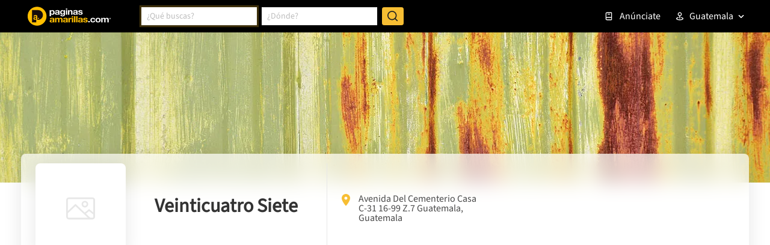

--- FILE ---
content_type: text/html; charset=utf-8
request_url: https://www.google.com/recaptcha/enterprise/anchor?ar=1&k=6LdlnwYqAAAAAG4xvwbFMR247f4IvCPWll5Do8Hh&co=aHR0cHM6Ly93d3cucGFnaW5hc2FtYXJpbGxhcy5jb20uZ3Q6NDQz&hl=en&v=PoyoqOPhxBO7pBk68S4YbpHZ&size=invisible&anchor-ms=20000&execute-ms=30000&cb=j8wdt3yhsqqa
body_size: 48762
content:
<!DOCTYPE HTML><html dir="ltr" lang="en"><head><meta http-equiv="Content-Type" content="text/html; charset=UTF-8">
<meta http-equiv="X-UA-Compatible" content="IE=edge">
<title>reCAPTCHA</title>
<style type="text/css">
/* cyrillic-ext */
@font-face {
  font-family: 'Roboto';
  font-style: normal;
  font-weight: 400;
  font-stretch: 100%;
  src: url(//fonts.gstatic.com/s/roboto/v48/KFO7CnqEu92Fr1ME7kSn66aGLdTylUAMa3GUBHMdazTgWw.woff2) format('woff2');
  unicode-range: U+0460-052F, U+1C80-1C8A, U+20B4, U+2DE0-2DFF, U+A640-A69F, U+FE2E-FE2F;
}
/* cyrillic */
@font-face {
  font-family: 'Roboto';
  font-style: normal;
  font-weight: 400;
  font-stretch: 100%;
  src: url(//fonts.gstatic.com/s/roboto/v48/KFO7CnqEu92Fr1ME7kSn66aGLdTylUAMa3iUBHMdazTgWw.woff2) format('woff2');
  unicode-range: U+0301, U+0400-045F, U+0490-0491, U+04B0-04B1, U+2116;
}
/* greek-ext */
@font-face {
  font-family: 'Roboto';
  font-style: normal;
  font-weight: 400;
  font-stretch: 100%;
  src: url(//fonts.gstatic.com/s/roboto/v48/KFO7CnqEu92Fr1ME7kSn66aGLdTylUAMa3CUBHMdazTgWw.woff2) format('woff2');
  unicode-range: U+1F00-1FFF;
}
/* greek */
@font-face {
  font-family: 'Roboto';
  font-style: normal;
  font-weight: 400;
  font-stretch: 100%;
  src: url(//fonts.gstatic.com/s/roboto/v48/KFO7CnqEu92Fr1ME7kSn66aGLdTylUAMa3-UBHMdazTgWw.woff2) format('woff2');
  unicode-range: U+0370-0377, U+037A-037F, U+0384-038A, U+038C, U+038E-03A1, U+03A3-03FF;
}
/* math */
@font-face {
  font-family: 'Roboto';
  font-style: normal;
  font-weight: 400;
  font-stretch: 100%;
  src: url(//fonts.gstatic.com/s/roboto/v48/KFO7CnqEu92Fr1ME7kSn66aGLdTylUAMawCUBHMdazTgWw.woff2) format('woff2');
  unicode-range: U+0302-0303, U+0305, U+0307-0308, U+0310, U+0312, U+0315, U+031A, U+0326-0327, U+032C, U+032F-0330, U+0332-0333, U+0338, U+033A, U+0346, U+034D, U+0391-03A1, U+03A3-03A9, U+03B1-03C9, U+03D1, U+03D5-03D6, U+03F0-03F1, U+03F4-03F5, U+2016-2017, U+2034-2038, U+203C, U+2040, U+2043, U+2047, U+2050, U+2057, U+205F, U+2070-2071, U+2074-208E, U+2090-209C, U+20D0-20DC, U+20E1, U+20E5-20EF, U+2100-2112, U+2114-2115, U+2117-2121, U+2123-214F, U+2190, U+2192, U+2194-21AE, U+21B0-21E5, U+21F1-21F2, U+21F4-2211, U+2213-2214, U+2216-22FF, U+2308-230B, U+2310, U+2319, U+231C-2321, U+2336-237A, U+237C, U+2395, U+239B-23B7, U+23D0, U+23DC-23E1, U+2474-2475, U+25AF, U+25B3, U+25B7, U+25BD, U+25C1, U+25CA, U+25CC, U+25FB, U+266D-266F, U+27C0-27FF, U+2900-2AFF, U+2B0E-2B11, U+2B30-2B4C, U+2BFE, U+3030, U+FF5B, U+FF5D, U+1D400-1D7FF, U+1EE00-1EEFF;
}
/* symbols */
@font-face {
  font-family: 'Roboto';
  font-style: normal;
  font-weight: 400;
  font-stretch: 100%;
  src: url(//fonts.gstatic.com/s/roboto/v48/KFO7CnqEu92Fr1ME7kSn66aGLdTylUAMaxKUBHMdazTgWw.woff2) format('woff2');
  unicode-range: U+0001-000C, U+000E-001F, U+007F-009F, U+20DD-20E0, U+20E2-20E4, U+2150-218F, U+2190, U+2192, U+2194-2199, U+21AF, U+21E6-21F0, U+21F3, U+2218-2219, U+2299, U+22C4-22C6, U+2300-243F, U+2440-244A, U+2460-24FF, U+25A0-27BF, U+2800-28FF, U+2921-2922, U+2981, U+29BF, U+29EB, U+2B00-2BFF, U+4DC0-4DFF, U+FFF9-FFFB, U+10140-1018E, U+10190-1019C, U+101A0, U+101D0-101FD, U+102E0-102FB, U+10E60-10E7E, U+1D2C0-1D2D3, U+1D2E0-1D37F, U+1F000-1F0FF, U+1F100-1F1AD, U+1F1E6-1F1FF, U+1F30D-1F30F, U+1F315, U+1F31C, U+1F31E, U+1F320-1F32C, U+1F336, U+1F378, U+1F37D, U+1F382, U+1F393-1F39F, U+1F3A7-1F3A8, U+1F3AC-1F3AF, U+1F3C2, U+1F3C4-1F3C6, U+1F3CA-1F3CE, U+1F3D4-1F3E0, U+1F3ED, U+1F3F1-1F3F3, U+1F3F5-1F3F7, U+1F408, U+1F415, U+1F41F, U+1F426, U+1F43F, U+1F441-1F442, U+1F444, U+1F446-1F449, U+1F44C-1F44E, U+1F453, U+1F46A, U+1F47D, U+1F4A3, U+1F4B0, U+1F4B3, U+1F4B9, U+1F4BB, U+1F4BF, U+1F4C8-1F4CB, U+1F4D6, U+1F4DA, U+1F4DF, U+1F4E3-1F4E6, U+1F4EA-1F4ED, U+1F4F7, U+1F4F9-1F4FB, U+1F4FD-1F4FE, U+1F503, U+1F507-1F50B, U+1F50D, U+1F512-1F513, U+1F53E-1F54A, U+1F54F-1F5FA, U+1F610, U+1F650-1F67F, U+1F687, U+1F68D, U+1F691, U+1F694, U+1F698, U+1F6AD, U+1F6B2, U+1F6B9-1F6BA, U+1F6BC, U+1F6C6-1F6CF, U+1F6D3-1F6D7, U+1F6E0-1F6EA, U+1F6F0-1F6F3, U+1F6F7-1F6FC, U+1F700-1F7FF, U+1F800-1F80B, U+1F810-1F847, U+1F850-1F859, U+1F860-1F887, U+1F890-1F8AD, U+1F8B0-1F8BB, U+1F8C0-1F8C1, U+1F900-1F90B, U+1F93B, U+1F946, U+1F984, U+1F996, U+1F9E9, U+1FA00-1FA6F, U+1FA70-1FA7C, U+1FA80-1FA89, U+1FA8F-1FAC6, U+1FACE-1FADC, U+1FADF-1FAE9, U+1FAF0-1FAF8, U+1FB00-1FBFF;
}
/* vietnamese */
@font-face {
  font-family: 'Roboto';
  font-style: normal;
  font-weight: 400;
  font-stretch: 100%;
  src: url(//fonts.gstatic.com/s/roboto/v48/KFO7CnqEu92Fr1ME7kSn66aGLdTylUAMa3OUBHMdazTgWw.woff2) format('woff2');
  unicode-range: U+0102-0103, U+0110-0111, U+0128-0129, U+0168-0169, U+01A0-01A1, U+01AF-01B0, U+0300-0301, U+0303-0304, U+0308-0309, U+0323, U+0329, U+1EA0-1EF9, U+20AB;
}
/* latin-ext */
@font-face {
  font-family: 'Roboto';
  font-style: normal;
  font-weight: 400;
  font-stretch: 100%;
  src: url(//fonts.gstatic.com/s/roboto/v48/KFO7CnqEu92Fr1ME7kSn66aGLdTylUAMa3KUBHMdazTgWw.woff2) format('woff2');
  unicode-range: U+0100-02BA, U+02BD-02C5, U+02C7-02CC, U+02CE-02D7, U+02DD-02FF, U+0304, U+0308, U+0329, U+1D00-1DBF, U+1E00-1E9F, U+1EF2-1EFF, U+2020, U+20A0-20AB, U+20AD-20C0, U+2113, U+2C60-2C7F, U+A720-A7FF;
}
/* latin */
@font-face {
  font-family: 'Roboto';
  font-style: normal;
  font-weight: 400;
  font-stretch: 100%;
  src: url(//fonts.gstatic.com/s/roboto/v48/KFO7CnqEu92Fr1ME7kSn66aGLdTylUAMa3yUBHMdazQ.woff2) format('woff2');
  unicode-range: U+0000-00FF, U+0131, U+0152-0153, U+02BB-02BC, U+02C6, U+02DA, U+02DC, U+0304, U+0308, U+0329, U+2000-206F, U+20AC, U+2122, U+2191, U+2193, U+2212, U+2215, U+FEFF, U+FFFD;
}
/* cyrillic-ext */
@font-face {
  font-family: 'Roboto';
  font-style: normal;
  font-weight: 500;
  font-stretch: 100%;
  src: url(//fonts.gstatic.com/s/roboto/v48/KFO7CnqEu92Fr1ME7kSn66aGLdTylUAMa3GUBHMdazTgWw.woff2) format('woff2');
  unicode-range: U+0460-052F, U+1C80-1C8A, U+20B4, U+2DE0-2DFF, U+A640-A69F, U+FE2E-FE2F;
}
/* cyrillic */
@font-face {
  font-family: 'Roboto';
  font-style: normal;
  font-weight: 500;
  font-stretch: 100%;
  src: url(//fonts.gstatic.com/s/roboto/v48/KFO7CnqEu92Fr1ME7kSn66aGLdTylUAMa3iUBHMdazTgWw.woff2) format('woff2');
  unicode-range: U+0301, U+0400-045F, U+0490-0491, U+04B0-04B1, U+2116;
}
/* greek-ext */
@font-face {
  font-family: 'Roboto';
  font-style: normal;
  font-weight: 500;
  font-stretch: 100%;
  src: url(//fonts.gstatic.com/s/roboto/v48/KFO7CnqEu92Fr1ME7kSn66aGLdTylUAMa3CUBHMdazTgWw.woff2) format('woff2');
  unicode-range: U+1F00-1FFF;
}
/* greek */
@font-face {
  font-family: 'Roboto';
  font-style: normal;
  font-weight: 500;
  font-stretch: 100%;
  src: url(//fonts.gstatic.com/s/roboto/v48/KFO7CnqEu92Fr1ME7kSn66aGLdTylUAMa3-UBHMdazTgWw.woff2) format('woff2');
  unicode-range: U+0370-0377, U+037A-037F, U+0384-038A, U+038C, U+038E-03A1, U+03A3-03FF;
}
/* math */
@font-face {
  font-family: 'Roboto';
  font-style: normal;
  font-weight: 500;
  font-stretch: 100%;
  src: url(//fonts.gstatic.com/s/roboto/v48/KFO7CnqEu92Fr1ME7kSn66aGLdTylUAMawCUBHMdazTgWw.woff2) format('woff2');
  unicode-range: U+0302-0303, U+0305, U+0307-0308, U+0310, U+0312, U+0315, U+031A, U+0326-0327, U+032C, U+032F-0330, U+0332-0333, U+0338, U+033A, U+0346, U+034D, U+0391-03A1, U+03A3-03A9, U+03B1-03C9, U+03D1, U+03D5-03D6, U+03F0-03F1, U+03F4-03F5, U+2016-2017, U+2034-2038, U+203C, U+2040, U+2043, U+2047, U+2050, U+2057, U+205F, U+2070-2071, U+2074-208E, U+2090-209C, U+20D0-20DC, U+20E1, U+20E5-20EF, U+2100-2112, U+2114-2115, U+2117-2121, U+2123-214F, U+2190, U+2192, U+2194-21AE, U+21B0-21E5, U+21F1-21F2, U+21F4-2211, U+2213-2214, U+2216-22FF, U+2308-230B, U+2310, U+2319, U+231C-2321, U+2336-237A, U+237C, U+2395, U+239B-23B7, U+23D0, U+23DC-23E1, U+2474-2475, U+25AF, U+25B3, U+25B7, U+25BD, U+25C1, U+25CA, U+25CC, U+25FB, U+266D-266F, U+27C0-27FF, U+2900-2AFF, U+2B0E-2B11, U+2B30-2B4C, U+2BFE, U+3030, U+FF5B, U+FF5D, U+1D400-1D7FF, U+1EE00-1EEFF;
}
/* symbols */
@font-face {
  font-family: 'Roboto';
  font-style: normal;
  font-weight: 500;
  font-stretch: 100%;
  src: url(//fonts.gstatic.com/s/roboto/v48/KFO7CnqEu92Fr1ME7kSn66aGLdTylUAMaxKUBHMdazTgWw.woff2) format('woff2');
  unicode-range: U+0001-000C, U+000E-001F, U+007F-009F, U+20DD-20E0, U+20E2-20E4, U+2150-218F, U+2190, U+2192, U+2194-2199, U+21AF, U+21E6-21F0, U+21F3, U+2218-2219, U+2299, U+22C4-22C6, U+2300-243F, U+2440-244A, U+2460-24FF, U+25A0-27BF, U+2800-28FF, U+2921-2922, U+2981, U+29BF, U+29EB, U+2B00-2BFF, U+4DC0-4DFF, U+FFF9-FFFB, U+10140-1018E, U+10190-1019C, U+101A0, U+101D0-101FD, U+102E0-102FB, U+10E60-10E7E, U+1D2C0-1D2D3, U+1D2E0-1D37F, U+1F000-1F0FF, U+1F100-1F1AD, U+1F1E6-1F1FF, U+1F30D-1F30F, U+1F315, U+1F31C, U+1F31E, U+1F320-1F32C, U+1F336, U+1F378, U+1F37D, U+1F382, U+1F393-1F39F, U+1F3A7-1F3A8, U+1F3AC-1F3AF, U+1F3C2, U+1F3C4-1F3C6, U+1F3CA-1F3CE, U+1F3D4-1F3E0, U+1F3ED, U+1F3F1-1F3F3, U+1F3F5-1F3F7, U+1F408, U+1F415, U+1F41F, U+1F426, U+1F43F, U+1F441-1F442, U+1F444, U+1F446-1F449, U+1F44C-1F44E, U+1F453, U+1F46A, U+1F47D, U+1F4A3, U+1F4B0, U+1F4B3, U+1F4B9, U+1F4BB, U+1F4BF, U+1F4C8-1F4CB, U+1F4D6, U+1F4DA, U+1F4DF, U+1F4E3-1F4E6, U+1F4EA-1F4ED, U+1F4F7, U+1F4F9-1F4FB, U+1F4FD-1F4FE, U+1F503, U+1F507-1F50B, U+1F50D, U+1F512-1F513, U+1F53E-1F54A, U+1F54F-1F5FA, U+1F610, U+1F650-1F67F, U+1F687, U+1F68D, U+1F691, U+1F694, U+1F698, U+1F6AD, U+1F6B2, U+1F6B9-1F6BA, U+1F6BC, U+1F6C6-1F6CF, U+1F6D3-1F6D7, U+1F6E0-1F6EA, U+1F6F0-1F6F3, U+1F6F7-1F6FC, U+1F700-1F7FF, U+1F800-1F80B, U+1F810-1F847, U+1F850-1F859, U+1F860-1F887, U+1F890-1F8AD, U+1F8B0-1F8BB, U+1F8C0-1F8C1, U+1F900-1F90B, U+1F93B, U+1F946, U+1F984, U+1F996, U+1F9E9, U+1FA00-1FA6F, U+1FA70-1FA7C, U+1FA80-1FA89, U+1FA8F-1FAC6, U+1FACE-1FADC, U+1FADF-1FAE9, U+1FAF0-1FAF8, U+1FB00-1FBFF;
}
/* vietnamese */
@font-face {
  font-family: 'Roboto';
  font-style: normal;
  font-weight: 500;
  font-stretch: 100%;
  src: url(//fonts.gstatic.com/s/roboto/v48/KFO7CnqEu92Fr1ME7kSn66aGLdTylUAMa3OUBHMdazTgWw.woff2) format('woff2');
  unicode-range: U+0102-0103, U+0110-0111, U+0128-0129, U+0168-0169, U+01A0-01A1, U+01AF-01B0, U+0300-0301, U+0303-0304, U+0308-0309, U+0323, U+0329, U+1EA0-1EF9, U+20AB;
}
/* latin-ext */
@font-face {
  font-family: 'Roboto';
  font-style: normal;
  font-weight: 500;
  font-stretch: 100%;
  src: url(//fonts.gstatic.com/s/roboto/v48/KFO7CnqEu92Fr1ME7kSn66aGLdTylUAMa3KUBHMdazTgWw.woff2) format('woff2');
  unicode-range: U+0100-02BA, U+02BD-02C5, U+02C7-02CC, U+02CE-02D7, U+02DD-02FF, U+0304, U+0308, U+0329, U+1D00-1DBF, U+1E00-1E9F, U+1EF2-1EFF, U+2020, U+20A0-20AB, U+20AD-20C0, U+2113, U+2C60-2C7F, U+A720-A7FF;
}
/* latin */
@font-face {
  font-family: 'Roboto';
  font-style: normal;
  font-weight: 500;
  font-stretch: 100%;
  src: url(//fonts.gstatic.com/s/roboto/v48/KFO7CnqEu92Fr1ME7kSn66aGLdTylUAMa3yUBHMdazQ.woff2) format('woff2');
  unicode-range: U+0000-00FF, U+0131, U+0152-0153, U+02BB-02BC, U+02C6, U+02DA, U+02DC, U+0304, U+0308, U+0329, U+2000-206F, U+20AC, U+2122, U+2191, U+2193, U+2212, U+2215, U+FEFF, U+FFFD;
}
/* cyrillic-ext */
@font-face {
  font-family: 'Roboto';
  font-style: normal;
  font-weight: 900;
  font-stretch: 100%;
  src: url(//fonts.gstatic.com/s/roboto/v48/KFO7CnqEu92Fr1ME7kSn66aGLdTylUAMa3GUBHMdazTgWw.woff2) format('woff2');
  unicode-range: U+0460-052F, U+1C80-1C8A, U+20B4, U+2DE0-2DFF, U+A640-A69F, U+FE2E-FE2F;
}
/* cyrillic */
@font-face {
  font-family: 'Roboto';
  font-style: normal;
  font-weight: 900;
  font-stretch: 100%;
  src: url(//fonts.gstatic.com/s/roboto/v48/KFO7CnqEu92Fr1ME7kSn66aGLdTylUAMa3iUBHMdazTgWw.woff2) format('woff2');
  unicode-range: U+0301, U+0400-045F, U+0490-0491, U+04B0-04B1, U+2116;
}
/* greek-ext */
@font-face {
  font-family: 'Roboto';
  font-style: normal;
  font-weight: 900;
  font-stretch: 100%;
  src: url(//fonts.gstatic.com/s/roboto/v48/KFO7CnqEu92Fr1ME7kSn66aGLdTylUAMa3CUBHMdazTgWw.woff2) format('woff2');
  unicode-range: U+1F00-1FFF;
}
/* greek */
@font-face {
  font-family: 'Roboto';
  font-style: normal;
  font-weight: 900;
  font-stretch: 100%;
  src: url(//fonts.gstatic.com/s/roboto/v48/KFO7CnqEu92Fr1ME7kSn66aGLdTylUAMa3-UBHMdazTgWw.woff2) format('woff2');
  unicode-range: U+0370-0377, U+037A-037F, U+0384-038A, U+038C, U+038E-03A1, U+03A3-03FF;
}
/* math */
@font-face {
  font-family: 'Roboto';
  font-style: normal;
  font-weight: 900;
  font-stretch: 100%;
  src: url(//fonts.gstatic.com/s/roboto/v48/KFO7CnqEu92Fr1ME7kSn66aGLdTylUAMawCUBHMdazTgWw.woff2) format('woff2');
  unicode-range: U+0302-0303, U+0305, U+0307-0308, U+0310, U+0312, U+0315, U+031A, U+0326-0327, U+032C, U+032F-0330, U+0332-0333, U+0338, U+033A, U+0346, U+034D, U+0391-03A1, U+03A3-03A9, U+03B1-03C9, U+03D1, U+03D5-03D6, U+03F0-03F1, U+03F4-03F5, U+2016-2017, U+2034-2038, U+203C, U+2040, U+2043, U+2047, U+2050, U+2057, U+205F, U+2070-2071, U+2074-208E, U+2090-209C, U+20D0-20DC, U+20E1, U+20E5-20EF, U+2100-2112, U+2114-2115, U+2117-2121, U+2123-214F, U+2190, U+2192, U+2194-21AE, U+21B0-21E5, U+21F1-21F2, U+21F4-2211, U+2213-2214, U+2216-22FF, U+2308-230B, U+2310, U+2319, U+231C-2321, U+2336-237A, U+237C, U+2395, U+239B-23B7, U+23D0, U+23DC-23E1, U+2474-2475, U+25AF, U+25B3, U+25B7, U+25BD, U+25C1, U+25CA, U+25CC, U+25FB, U+266D-266F, U+27C0-27FF, U+2900-2AFF, U+2B0E-2B11, U+2B30-2B4C, U+2BFE, U+3030, U+FF5B, U+FF5D, U+1D400-1D7FF, U+1EE00-1EEFF;
}
/* symbols */
@font-face {
  font-family: 'Roboto';
  font-style: normal;
  font-weight: 900;
  font-stretch: 100%;
  src: url(//fonts.gstatic.com/s/roboto/v48/KFO7CnqEu92Fr1ME7kSn66aGLdTylUAMaxKUBHMdazTgWw.woff2) format('woff2');
  unicode-range: U+0001-000C, U+000E-001F, U+007F-009F, U+20DD-20E0, U+20E2-20E4, U+2150-218F, U+2190, U+2192, U+2194-2199, U+21AF, U+21E6-21F0, U+21F3, U+2218-2219, U+2299, U+22C4-22C6, U+2300-243F, U+2440-244A, U+2460-24FF, U+25A0-27BF, U+2800-28FF, U+2921-2922, U+2981, U+29BF, U+29EB, U+2B00-2BFF, U+4DC0-4DFF, U+FFF9-FFFB, U+10140-1018E, U+10190-1019C, U+101A0, U+101D0-101FD, U+102E0-102FB, U+10E60-10E7E, U+1D2C0-1D2D3, U+1D2E0-1D37F, U+1F000-1F0FF, U+1F100-1F1AD, U+1F1E6-1F1FF, U+1F30D-1F30F, U+1F315, U+1F31C, U+1F31E, U+1F320-1F32C, U+1F336, U+1F378, U+1F37D, U+1F382, U+1F393-1F39F, U+1F3A7-1F3A8, U+1F3AC-1F3AF, U+1F3C2, U+1F3C4-1F3C6, U+1F3CA-1F3CE, U+1F3D4-1F3E0, U+1F3ED, U+1F3F1-1F3F3, U+1F3F5-1F3F7, U+1F408, U+1F415, U+1F41F, U+1F426, U+1F43F, U+1F441-1F442, U+1F444, U+1F446-1F449, U+1F44C-1F44E, U+1F453, U+1F46A, U+1F47D, U+1F4A3, U+1F4B0, U+1F4B3, U+1F4B9, U+1F4BB, U+1F4BF, U+1F4C8-1F4CB, U+1F4D6, U+1F4DA, U+1F4DF, U+1F4E3-1F4E6, U+1F4EA-1F4ED, U+1F4F7, U+1F4F9-1F4FB, U+1F4FD-1F4FE, U+1F503, U+1F507-1F50B, U+1F50D, U+1F512-1F513, U+1F53E-1F54A, U+1F54F-1F5FA, U+1F610, U+1F650-1F67F, U+1F687, U+1F68D, U+1F691, U+1F694, U+1F698, U+1F6AD, U+1F6B2, U+1F6B9-1F6BA, U+1F6BC, U+1F6C6-1F6CF, U+1F6D3-1F6D7, U+1F6E0-1F6EA, U+1F6F0-1F6F3, U+1F6F7-1F6FC, U+1F700-1F7FF, U+1F800-1F80B, U+1F810-1F847, U+1F850-1F859, U+1F860-1F887, U+1F890-1F8AD, U+1F8B0-1F8BB, U+1F8C0-1F8C1, U+1F900-1F90B, U+1F93B, U+1F946, U+1F984, U+1F996, U+1F9E9, U+1FA00-1FA6F, U+1FA70-1FA7C, U+1FA80-1FA89, U+1FA8F-1FAC6, U+1FACE-1FADC, U+1FADF-1FAE9, U+1FAF0-1FAF8, U+1FB00-1FBFF;
}
/* vietnamese */
@font-face {
  font-family: 'Roboto';
  font-style: normal;
  font-weight: 900;
  font-stretch: 100%;
  src: url(//fonts.gstatic.com/s/roboto/v48/KFO7CnqEu92Fr1ME7kSn66aGLdTylUAMa3OUBHMdazTgWw.woff2) format('woff2');
  unicode-range: U+0102-0103, U+0110-0111, U+0128-0129, U+0168-0169, U+01A0-01A1, U+01AF-01B0, U+0300-0301, U+0303-0304, U+0308-0309, U+0323, U+0329, U+1EA0-1EF9, U+20AB;
}
/* latin-ext */
@font-face {
  font-family: 'Roboto';
  font-style: normal;
  font-weight: 900;
  font-stretch: 100%;
  src: url(//fonts.gstatic.com/s/roboto/v48/KFO7CnqEu92Fr1ME7kSn66aGLdTylUAMa3KUBHMdazTgWw.woff2) format('woff2');
  unicode-range: U+0100-02BA, U+02BD-02C5, U+02C7-02CC, U+02CE-02D7, U+02DD-02FF, U+0304, U+0308, U+0329, U+1D00-1DBF, U+1E00-1E9F, U+1EF2-1EFF, U+2020, U+20A0-20AB, U+20AD-20C0, U+2113, U+2C60-2C7F, U+A720-A7FF;
}
/* latin */
@font-face {
  font-family: 'Roboto';
  font-style: normal;
  font-weight: 900;
  font-stretch: 100%;
  src: url(//fonts.gstatic.com/s/roboto/v48/KFO7CnqEu92Fr1ME7kSn66aGLdTylUAMa3yUBHMdazQ.woff2) format('woff2');
  unicode-range: U+0000-00FF, U+0131, U+0152-0153, U+02BB-02BC, U+02C6, U+02DA, U+02DC, U+0304, U+0308, U+0329, U+2000-206F, U+20AC, U+2122, U+2191, U+2193, U+2212, U+2215, U+FEFF, U+FFFD;
}

</style>
<link rel="stylesheet" type="text/css" href="https://www.gstatic.com/recaptcha/releases/PoyoqOPhxBO7pBk68S4YbpHZ/styles__ltr.css">
<script nonce="9UahlOZanLUCkHhvch7zPw" type="text/javascript">window['__recaptcha_api'] = 'https://www.google.com/recaptcha/enterprise/';</script>
<script type="text/javascript" src="https://www.gstatic.com/recaptcha/releases/PoyoqOPhxBO7pBk68S4YbpHZ/recaptcha__en.js" nonce="9UahlOZanLUCkHhvch7zPw">
      
    </script></head>
<body><div id="rc-anchor-alert" class="rc-anchor-alert"></div>
<input type="hidden" id="recaptcha-token" value="[base64]">
<script type="text/javascript" nonce="9UahlOZanLUCkHhvch7zPw">
      recaptcha.anchor.Main.init("[\x22ainput\x22,[\x22bgdata\x22,\x22\x22,\[base64]/[base64]/[base64]/KE4oMTI0LHYsdi5HKSxMWihsLHYpKTpOKDEyNCx2LGwpLFYpLHYpLFQpKSxGKDE3MSx2KX0scjc9ZnVuY3Rpb24obCl7cmV0dXJuIGx9LEM9ZnVuY3Rpb24obCxWLHYpe04odixsLFYpLFZbYWtdPTI3OTZ9LG49ZnVuY3Rpb24obCxWKXtWLlg9KChWLlg/[base64]/[base64]/[base64]/[base64]/[base64]/[base64]/[base64]/[base64]/[base64]/[base64]/[base64]\\u003d\x22,\[base64]\x22,\x22w5Jjwo3CjhZuOH4iw49dwpI2GFJ1cHJnw4IZw7FMw53DvGIWC3zCl8K3w6tcw6wBw6zCtMKwwqPDisKdScOPeDhkw6RQwpIEw6EGw6c9wpvDkR/ClknCm8O/w5B5OHdEwrnDmsKZYMO7VUU5wq8SDgMWQ8OOWwcTZsOUPsOsw6zDvcKXUlzCi8K7TS1ST3Zqw4jCnDjDqFrDvVItacKwVhbCg15pZcKMCMOGEsOQw7/DlMKSBnAPw4HCjsOUw5k/Tg9dVFXClTJow4TCnMKPUkbClnVLFwrDtXbDgMKdMQ5yKVjDnFBsw7w/wqzCmsONwrDDk2TDrcK7NMOnw7TCpQo/wr/[base64]/DqHs4w4pUfUxTw5zCri7DuMKWHS5dKUjDkWPCkcK6KlrCvMO/w4RGDyYfwrwTb8K2HMKfwrdIw6YLcMO0YcKLwpdAwr3CmknCmsKuwrQAUMK/[base64]/Ct0TCtMKaOXXCjkrCtgVIwqnDgXbCo8OjwovCnQJfRMKCbcK3w79RYMKsw7MvU8KPwo/CiSlhYCstGEHDvzh7woQnd0IeTyMkw50RwqXDtxFLDcOeZBDDnz3CnGLDg8KSYcKOw7RBVTYEwqQbY3klRsOZVXMlwrfDuzBtwohXV8KHFT0wAcOBw5HDksOOwrTDgMONZsOcwpAYTcKhw4HDpsOjwrLDpVkBUSDDsEkcwo/CjW3DmTA3wpYfCsO/wrHDq8O6w5fChcOoMWLDjgYFw7rDvcOdK8O1w7kbw57Dn03DsAvDnVPChHVbXsOxYhvDiQhVw4rDjl08wq5sw6cKL0vDlcO2EsKTWcKRSMOZXMKjcsOSfBRMKMKIb8OwQXpew6jCii7ComnCiA7Ci1DDkW9cw6YkMMOSUHEFwo/[base64]/CnF7DkmvDnsOXWRQBVsKJw4V4w5TDslPDl8OqE8KiaCTDpn7Ds8KXZMOpAnIiw5k1ccONwrovI8OHLRQawq/DiMOnwqtbwoUUTFzDjHsYwqrDuMKLwqDDgMKLwoRmHSzDqcKgN1EjwqvDosKgHD8MJ8OtwqrCg1DDnsOdcncuwo/CkMKfJsOkEEbCqcOmw6HDo8Khw7DDv05Vw4FUZgtrw4dDelg3AE7Ds8OHDk/CjXHComfDgMO1NlbChMKOEzXClFHCqldjCMOTwoTCpGjDlX4dJmjDoGvDt8KtwpUBKHBVcsORVsKjwp7Cu8OJOFDDuUfCncOaAcOowqbDpMOIVULDr1LDuVBswqjCo8OYC8OzJW1EfXjCicKZDMOqHcKvXFzCh8KvBMKLWT/CqinDg8OwHsKlwqt9wqvCpMOlw5zDmiQiCSbDmEEPwp/CjMKrVMK/wq/[base64]/DisKMPcO4b0tNw63Dnxclc8KGwrTDicKfw4rCkcKHTsKNw67DlsKlAcOEwrXDqsK/[base64]/CjcKrw77Do8ObaMK7wpdQYSDDt8KkV8KmaMONdcO3woTCnivCk8K5w5jCo1B8MUwYwqBvSAvDkMKWDmxYNn5Fw49Sw7HCksKhHTLCn8OUL1jDoMO+w6/CiUPCpsKQRcKYNMKYw7lSw5szw5zCqT7CsEzDtsKDw5dCcWVzJsKjwrrDsmTCjsKEIjvDl2sQwrPCmsO/[base64]/DmzrDuMKJw43DmCFZwoI5McOqwo/[base64]/DicOVPcKSVlvDsMK0TXQbw5HDgD7Dl8KaCMKhwqxiwo3CssKWw5kjwrbCkDQ0OcObw7JKCkMZVWY3ZEk0RsOww5BeaS3DulzCrScVNU7CvsO0w6lZakV9wq8iRUVIICdkw4Rew7QRwq8Aw6TDpgPDhhLCpU/CgD3Dtkp5HDUTI3PCpDxQN8OawrLDk0LCq8KkXMO1FMKbw6TDiMKFcsK4w7l7w5jDmnPCpcKEUxUJLR0wwqA6LCg8w7k+wp9JAcK1E8OmwokYHEjCrj7DoEPCtcKew4wPWR5LwpDCt8KtN8O+ecONwo7CksOHUVZVGCvCsWXCuMK4Q8OEH8KgC0rCjsO/[base64]/DtsKcOcKxwqvCiEPDkcKlw5R2w7fCqW7Cv1TCnMOfWsODw7MaUcOgw7rDgsOfw6B1wojDgTXCr19vFx83NCQ/QcONZk7ChiDDt8OVwpbDqsOFw54Hw7bCnSdswph8wrbCnMKQdzYUEMKkdsO8H8OPwrPDvcKdw6bCi1PDiwxTNsOZIsKaT8KyPcO1w5/[base64]/DpUPDqSBvTUvCnX/DkcOcwozCuWrCssKmw47CuH/CgMOnZ8Opw6DCksOvOiZgwpfCpsKRXlrDikFdw5/DgiYbwoUmLVHDlBZ3w7YLNTbDuRPCuWLCrV0zGV4OEMK2w7h0OcKhAgHDjMONwrXDj8O7U8OxZMKMwqrDgCLDsMOzaGgKw6rDsT/DusKXOcO4IcOgw7/[base64]/[base64]/ChyPDhMOywoQPOiHCmGDCocO5wr58KltzwoMAUTnClTvCqsK+DiEFw5fDuDB4MkQ4T2oEaSrDuAd9w5cbw7RjD8OFw55YQ8KYWsKZw5N1w7AzViNdw4nDlmhhw6d3LsKHw7E7wp/CmXbCkjciX8Ofw5hqwpJgW8KlwofDnSjDkybDpsKkw4XCrlRhXihpwonDtBsewqjCrDXCggjCsW99w7sBVcKRwoN8w4ZFwqEyFMK9wpDDh8K+w4odXVzDlsKvJ2kcXMKOS8O/[base64]/w7BTw4F5NsOYw5DCicKyR04YwoJ1Q1DCucO3wrEswo1TwqjCqFjCpMKXHz7Cq2JSaMOoZgzDqyQYecKdw483NiVbBcOBw6BxfcKaO8OdQ2FUKQ3CusKgT8OzZnXCtsKFQAzCmV/CtnImwrPDh3cxZMOfwq/DmyYPDjsYw6fDjcOXOAAca8KJMsK0wpzDvCjDvsOfHcOzw6VhwpHCt8KSw6/DkFrDp2LCpsOEw4vCoErCs3HCqMKrw6IIw6d4wrR9VBUaw4rDnMKzw4gNwrDDl8KsbMOAwr93K8OSw5QWD1XCm2JYw5wZwo1nw6Vlwo7CgsO4fUvDsErDtiDCoDzDncKNwoPClMOWYcORe8ODOApiw590w7XCim3CgMOMC8Oiw4Jfw43DnBpSNiHClgzCsSVPwo/[base64]/[base64]/CoCDDm8K1wr/DnkjDt8Oxw4TCmQtnw4knw61nwpUTeXJXEMKjw4UWwpfDjMOLwprDrcKWQTrDk8K0fSEPecK1e8O4bsK+w4V4OMKOw5ExBR/DgcK8wofCtUFYwoLDlxTDpC/[base64]/Dl8OsWixiwoFWecKYB0/[base64]/wq1mwppLMsOUfcKVw45ewq8daCLDrMO+wq0Yw6XCmh1uwr8nUsOrw5jDkcObOsOnbQvCvMKCw5TDgAxZf1A/[base64]/[base64]/DksKPTiYFwp3Ci8OHDMKbw5/[base64]/[base64]/CkcKgKMOzcELCrAnDmT/DrWXCm0PCo04Vw6lRwp/CpcK8w68sw7opHcOdCDRUw7LCrsO+w5/DpWJXw6M6w4zCssO+w4RyakPCocKTUcOGw5Ajw7HCk8KKFMKsbmpnw7oKLV8lw7fDvEfDphzCksKYw4ALAkrDgMK9L8OGwp1+Mn/DvsKSJ8KNw4TCtMKsd8KvIxcEZMO/LC4swrHCssKOF8Oxw5UQPcKRME0reUVXwqdYYMK6w6HDjF7ChSbCumQEwqDCiMOiw67CocOsHMKMRDMAwrAmw6sxb8KNw4lLDStmw51cYl0/D8ONw7XCn8OTdcOOwqfDhybDvR7ClQ7ChmZOe8Kiw7Viwocdw5QEwqtmwo3CvSbDkHJ6IitjZxrDucOXasOiZV/Cp8KCwrJOfB5/JsOZwpc7JSAtwqEAKsKrwp8/KxfCny3CtcOCw7RUUcOYAsOTwrDCgsK6wo8BEMK5ecOnSsKYw5k2TcKJCD8gGMKaGT7Dq8OKw4BzEsOrPAnDgcKtw5vDqMOJwpk5YGhaMAkKwrvClW4gw4IeflzDkSbDncKNbMOew5rDvw5uSnzCqnjDp37DqcO2NsKww4PDrj/[base64]/[base64]/[base64]/CvcO8CcOMw4dBHcOrCcKCXGYnwqLCgcKCLMOdCsKWesORV8OYO8KNR2RFPMOcwpQPw6vDnsKow7BIfS7CjsKQwpjCiG5LSyMcwpHCjX83w5TDnVfDmsK9wo8kfjTCm8K5FgHDvsO6fk7ClVTDgV5uVsKKw47DvsKywrZTLsK/dsKxwoszw7nCgGNoV8OkecOYYhAaw4DDr3RqwosYCcKBb8ONGE7CqkMvE8OMworCsTDCvcOAQ8OIR0g2A15uw5NdNibCrGM5w77DsmbCu31MDwvDrFbDgsOvw6oYw7fDj8KYBMOmS3NEcsOgwq4VbV/DlsKyIcOTwrbCmhJNLsOGw7U0PsKaw5MjXnlbwox3w5rDjkZWU8Oww7rDlcO4LMOxw7puwptJwq5/w6FZKwggwrLCgMKreBLChSokV8OWF8O/OMKDw7oQEjvDhcOaw4rCq8Kgw6fCoyvCsijDtxrDunDCph7CrMO7wrDDhTnCs1prb8K1wqjCghnCqhrCpUc5w6YowrHDu8OKw4jDrj5yDcOtw7DDmcK4ecOXwqfDncKLw4vCqhNTw5QWw7Ruw7pswqrCoikxwoh1C0XDkcOHFAPDgW/DlcOuNsKQw6Bmw5IlGcOrwqDDm8OIEQLCuCMsGSTDgit9woQ9w6bDtjI9DFzCiVoRLMKIYUc2w75/[base64]/LWtswq3CksK/wq3CjnNFwpzDl3kMMDhBJcOIwpLCiWbCrAUwwpvDgiAkZHIfAcOBN3/CncKfwoTCg8KGZl/DnTVvCsKfwrcmXETDpMKHwqhsC2oYWcOsw6jDvirDlsO0wqY6eBjClmdZw6xYwol9BcOrdE/[base64]/[base64]/wrXCkMOaTMKIHMK+cMOEwqEBaiDCgVdmYybCnMOjcgM2A8KAw4E/wqY+U8OSw5xQw798w6BWY8OQEMKOw5o6fgZjw7htwrrCq8OXWsO+dz/Cl8OKwp1Tw5zDisKnf8O4w4/DqcOMwpslw6zCicOCHkfDhHQ3w6nDp8Kcf2BNTsOaVQnDrsOdwpVgw7jCj8Otwro1w6fDn30NwrJmwqIHw6gnSmDDjUTDqEvComnCtMOXQnfCsHZvbsOeXCfChsO3w4AQDyV/[base64]/[base64]/[base64]/wrDCiMOMVsKOBg/Cr3AZPsK6w5fCkXMtXyoIwqPCrjs9w7R1SVnDnh3Crn8FA8KDw7PDj8KTwr82X2rDpsOVw53CmcOLNMKPSMOpIcKXw7XDomLDlCTDg8O3NsKAEg3DrDFKEMKLwoY5B8KjwrNpB8Osw7p+wocKGcO8w77CosKFfQJww5/Ck8KCXC/[base64]/DtMO4w7liwo7CpMO2wpfCmMKRHErCrDBvw73CglTCjHPDtsOcw74kS8KgcsK7EFPChidBw5bCmcOMw6diw7nDvcK4wp7DvVNNdsOswqzCjMOrw4hPZMOOZV/CsMOhIyTDncKpccKYUwQheFADwoxleDkHE8K5PcKCw7jDssOTw54yTMKVVMKHEiZiD8KMw5bDr37DkVrCgC3CjXZwNMKhVMOww5Bzw70mwqlrECrCgcK4KlbDpcO6KcKrw592wrtGPcKOwoLCuMOqwpPDh1LDrsKNw43CjMK9c2LDq2U5bcOFwpnDocKZwqVfKi44Jy/ClyZvwozClVs+w5DCt8O2w7/CvMOfwqbDrUjDrcOIw4PDpW3Dq0HCjcKMPS17wr1/[base64]/EsOxw4EMfgjCt8KvLW4gwpAjQcOnEiVuCMOSwrtHYsKsw5/CnVnCtMK+wqYqw7hQGsOfw4s6Q3I7RUVew4gkSwnDiE00w5fDusKsUWIyd8KeB8K5EjFVwrfClE11UA9oHMKPwpLDnxMkw7BAw7R+KknDiE/DrcKGMcK8wqrDhsOawoDDuMOODxrCqMKVUS3Dh8OBwoJAwobDvsK2wp9ZCMKyw55sw6g5w57DoVl5wrFuTMOhw5sNMMOhwqPCqcOcw71qwpbDqMO0A8K4w4FSw77CsAsIfsKGwpEswr7Cin/DlzrDoycvw6haYyjDiXLDiQZNwrrDvsOONR98w4EZM3nCu8KywpjCkR7CuzHDjALDrcOyw7prwqMKw5vCsSvCgsKcJcOAw70cWS5Xw7Emw6NJe2IIUMKswpkBwqrCoBlkwrzCuU7DhkvCplA4wq7CoMKmwqzCs1c/[base64]/Do8ORBl/[base64]/DgS5fw4zDpmt1w63CrMKPw7DDoMO7wqvColPDlzEHw5DCkRfCi8KPIRsuw5TDrMK1GUnCtcK/w7czJWfDolTCkMK+wpzClT4Gwq3CiUHDuMOnw5JXw4IBw5TCjQsIC8O4wqrDjWF+JcO7c8OyLEvDnMKEcB7Ct8Kaw4Uzwo8jBz/CocK8wqUPGMK8wrsLe8KQTcOiPMO7ABR3w7kgwrVOw7PDiGPDhjHCvcOwwpvCs8OhasKIw7XCizLDmcObRMO8XFUVNCIBGcKywoPCgVwYw7zCgQnCiiLCqj5bwrTDh8Kdw7BMEncgw6vCkhvDvMKQIV4ew4NFfcK9w70qwqBdw5rDkgvDqEZaw4cbwrQVwo/Dq8KVwq3DlcKuw6I8K8Kmw7HChCrDusO1CgHCq3LDqMK/HyrDjsO4YF/Dn8OqwrUIVy8Qw7DCtXY5A8KwUcOAwoXDog7CrcKFBMKzwr/[base64]/AsKXwptCcsK3M0cJwojCqirDr8KuwowSLMKgPwU6wpspwqdRJDfDogs4w6k9w6xvw5nCpFXCiH5Fw4vDpAM/BFLCuGkKwozCplfDqEfDvcKuSkY6w4nCpSLDphXCpcKAw6fCl8K+w55wwpxQOR3DsUVNw7XCucKjJsKlwoPCvMKpwpMgAMKbHsKFwo5mw5kiczsWQlPDssOOw4vDoS3Cn3zDvBHDqDQAVV8dch7Cs8K6Tl0nw63CqMKbwrtiBcOJwod/cwDCum8tw5HCosOvw7/[base64]/Cp8OHfcKPFHQDwqpQPcKSAsKgw4ZTw6TCtsO4WwQOw4kHw7rCkQbDicKnbcK4KmTDiMO3w5sNw5VYw6nCizjChBIpw6gFBH3DlxMUNsO+wpjDh0s3w7XCmMOkamJzwrbDr8Khw67Cp8OdCT8Lw443wobCuzQwThLDhSTCu8ONwpvCvRZIfcKYBsOTwqPDinXCtH/CisKiOWUKw7J6Dn7DhMOBCcOkw7/DshHCmcKnw658H3pkwobCrcO4wqt5w7nDnGfDigfDgkVzw4rDlcKCw53DoMKdw63CuQInw4MUbMK6BGTDpjjDjg4rwqsoKlk0FsOiwpdDXQkWY1bCli/CusK6EcKaZELCrB41woxcw4zDgRJGw5gPOkTDnsK6w7Aqw6fCn8K5e2Q2w5XDpMKYw7MDIMOww6kDw4fDjMOkw6sgw4YIwoHCgsOZT1zCkTTCicOwaVhewoBqI0bDtMK6AcKMw6Vew5dpw4/DkMKlw5VmwrXCh8KGw6/Ck2NTVQfCocKZwrXDpmRgw4NRwpPCkltcwpfCgFfDnMKVw4VRw7bDtsOAwpMNVsOELMOnwqjDjsK2wrYvCiMHw7R3wrjCsXvCiWNXBykiDF7CisKWbcKbwq9bJcOpScOHfiJPIsKkPRgEwr9tw5oYPcKKW8OmwoPCvnvCpy0bG8K/woDDuxMdWsKbDcOxR0g0w6nDkMO2HkDDtcKlwpU6GhHDqsK2w51lVcK6YCnChVhpwq5Kwp7DksO0dsOdwojCjMKLwpHCvUpww6LCjMKYGDXDm8Onw4N7bcKzMjUSBMKZR8Kzw6TDm3AjEsKVbMO4w6/CsTfCpMOyVsOjLAXClcKOBsK5w7AEDAwVNsK/OcOUw5DCgcKBwotzaMKbf8Onw7Zrw6XCmsKFEn3Ckgggw5V/Kk9yw6DCihbCocOTP0NpwoxcNVbDgsOowqnCi8OswpnCtMKiwq/[base64]/wr8OwofDisOHw7UcwpjDiMOXw53ChMOvEsO1dEHDs3B2wqPCl8Khw5JkwpzDhsK4wqEJTWPDp8OQw5MhwpFSwrLCowMUw686wpDDt04uwoF0LwLCvcKsw5hXbG4Cw7DCksOqGw1fdsOZwog7wohjLDx5eMKSwpoPbRg/[base64]/DpEtQwo0Fw4XDqcOmC8Klw5bCocKNOXfDgMOFAsKPw79GwoDDgMKsO1TDnH82w5nDig4lacKgR2FRw4vCicOYw5/Dl8KkLH/CpBklCsK6KsKkRsKFw7xMPhvDhsO+w4LDscO4wrvCncKhw5EhI8O/wpTDscObJVbCo8OaIsKNw4pow4TCtMKiwqgkKcKqR8O6wowCw6zDv8O5TkTCpcKOw4DDiF06wqQ7acK1wqFhdU/DpcKZMEppw4fCnEZdwrXDoU7DjRTDjz/CvyRzwrrDmMKCwovDq8OXwqs0c8OpQcOXC8KxOU7DqsKXdD97wqTCgGRvwoIlOmMkPU4Hw6zCpsKZwqDDtsKOw7MJwoQRPh0pwrk7Ki3Ct8KYwo3DkMKRw6bDqzbDvlkwwoHCvMOTH8KWZhfComXDhknClsOnRABRSWjCgH7DscKqwp5OTyd1w7DDiDQBMAfCr3/[base64]/Cnl4VQcKeU8Obw5liw45FAXJgw447wqwDTcO0TMKXwpFiPMOLw6nCnsO6PQ9Ww4BRw43DoXAlw7bCrMO3GxPDvMKJw5hkPMOuTMOjwo7DjsOIIcOIURJUwrYpBsOjLsK2w4jDvSVlwopPQCQDwofDksKCBMOVwrcqw73DkcOVwq/[base64]/CvsORTRRZw4JWwqR5K2JOacOCCwPDkcK3w5nCgcKuwqTCl8OVwpTCsx/CgMOMN3HCpRgKRVBDwp7ClsOSBMKqLsKXA1nCtcKSw7EHfMKKB0sodcKMccOkEiLDmjPCn8OHwq3CnsOACMOlw53DqcOww5jCgG9pw70Aw5ghNXIqUidHwqfDrVnCnmDCpgbDoHXDiUDDsifDlcOgw5kNCWfCnWBFAMO2w503wr/DqsOqwp0+w6AdGsODO8Kpwr1GBcOAwrXCusK0w6Zqw6Fyw6sewrJJFsOfwrNXNxvCoFw9w6bDgS7Co8OvwqkaGAbCohVmwodFwqYNHsOuccOEwokew5x2w5MMwoRSU2fDhg/DmAvDjFpEw4/Dm8KqT8OCwojDvsKCwr3Dt8KmwonDicKrw7LDl8OmDGN2XldVwoLClQhNWsKoEsOHfcKzwrEQwrjDowxhwo0Uwpl1wrJXeHQBwo4NFVA0BcK9B8OrPE0Lw6zDtcO6w5bDrRAMYsOhAQrCrsOkO8KhcmvDusOGwqQaGcO5bcKtwqENZcOYLMKWwqstwox1w6/DrsK7wrzDjhfCqsKvw4tPecKENsKlOsKKFkPCgsODVQVIeT8Hw4hXwqTDlcOjwpwXw4PCk0Ysw5/Cl8OlwqXDhsOxwr/[base64]/[base64]/ChUxZXsKae8O5wp7CucKww7ktLiYiPwFOe8ODVMOROsO0GUrCkcKbZ8KjDcKNwpnDngTCtQM/UUQ+w5LDu8OoFAzDk8O8L0LDq8KNZi/DoCXDh1nDtgbCh8KEw48Ww6TCjmpgcXvCksO0fMK8woJBeljCk8KxFz5DwqUPDwU3DGwxw5HCv8OCwohcwqbChMOfPcO6GcKGDivDlsKsDMO5RMOUw7Y6BS3CkcO6R8OPLsOywrJWMTR6wrPDsVcpDsOVwqDDjcKdwrF/w7HDgxRLKwVgN8KNI8KawrwxwpJIYsKwXGZywobCinrDpmfDu8Okw6jCjcKgwo8Dw51DHMO6w4bCj8O/[base64]/CsOVbMOMBsK1wrTCqivDtELDtsKxZmLCjVrCocKoUcKtwofDjMO+w41gw7zCj0gkJlDCksK/w5jCjjfDt8K+wrsRMsOqVcOhFcKew781wp7DqnPDuAfDolHDi1jDjgXCp8Kkwqdvw4nCg8OxwrFHwqtpwpgxwp0Aw5TDj8KNUhPDoCzChiPCgMOWYcOEQMKcVMO/WMObDMKqOQNzbiTCtsKaKcO0woMLKhwmD8ONwp1ZZ8OFC8OGHMKdwr/Dl8Kwwr8TecKbNz/Cvg/CokzCrVDDvGZbwpMuf2lEeMKmwqTDj1/[base64]/Ds8K9PS3DjMK4IcOjTcOnNkRrw4fDjUTDnxBTw6PCjMO4wqtgMsKmAR9wB8Osw5gzwr3Cg8OIH8KMZBN1wrnDvVPDm3wNB2TDuMOHwpZnw75SwrrCgXnCh8OsYcOWwqh8NsOkMcKlw73DujAYOsOBVW/CpRbCtgA1W8Okw6PDs2ZzbcKewqIRO8OdQhDCocKmJMKlZMOhEGLChsOeFcOsN1YiX2jDssK8IMOBwpNZSUpTw5BHfsKsw7jCr8OOE8KEw6xzcl/DimrCvElfBsKjLsOfw6nDizzDjsKoF8OQGlfCjsOFP28/SgfCngHCusOvw4/[base64]/DosOpf8OewpPDtMKuw7LDucKvw6PCvzVzwqBwEMKxdcO6w5jCv2EZw788YMK2NcOqw7PDhcOZwpt7ZMKSwoMIfsK5Lw0Hw73Cg8O/wqfDrCIBSltORcKFwoLDhhwBw5gBAsK1wrxEdMO1w4fDoEZIw5YZwrdVwrgMwqnCqV/CqsKyJD/[base64]/[base64]/QBbDhMKqw7sWSV/[base64]/ChljDhyfDuR0Ewo4JKQTCosOewqTDsMOuAMK2HcOjOMKlbsOmASRgwpUbQRx6worCqMOjcCLDtcO1VcOywo0iw6YcQ8Ouw6vDusKDLsKUEBrDvMOIJilKEkvDuH06w4gywr/DhcKNZsKBSsK1wrZxwr0PGHUTQEzCsMK+woDDoMKzHkYBWsO0PgRWw4l+RHQiKsOzf8KUBRTDuWPCqGtHw67CoFXDvV/DryQnw69rQwsAJ8KbWsKPHxNZfQkZQ8K4wq/DjzLCk8O6wpXDqyvCisKvwpYyCmvCgcK4TsKJWHRtw7l5wonDnsKqwrHCt8O0w5tSV8Oaw5tjbcO6GVt/UELCglnCqDjDjMKrwqTCocK/wqzChyNzL8OVaS3Dr8KkwpNSOE7DqQvDuHXDhcKVwobDosO0w7BjB3/CszXChUVmDMO6wpzDqC7Du2HCv3pjH8OvwqsmMicPAsKGwrI6w53ChMOVw7BhwqHDlwc8wqfCnBXCscKBw61Kf2PCpjbDk1rCmg3Dg8OawoJfwqTCqHx/SsKYMwLDkjdrByLCmTTDusO0w5rCuMOJw4PDmwfCgwMrUcO6wr/CuMO2Y8K5w7ZtworDlsKUwqhPwp8bw6RLIsO8wrFFVsOCwq4Vw4NJVMKvwr5Dw4XDk1lxw5PDvMKPUWTCsjZGDxnCgsOMS8OWw6HClcOHwoxVL1nDusOaw6fCucKgccKYa0rChnhIw6ROw6PCiMKfwpzDoMKLXcKjw79wwqR5wo/CocODfl9vXW5YwohpwrYvwoTCj8K5w7nDlSjDsWjDjsK3Bw7CucKXY8OhfsKHZ8KaeA3DhcOswrQkwrLCnWdHGQXCq8OVwqUXWcOAMxDCoEHDoWcyw4JxTD4QwpEOTsKVOGfDrFDChsOqw4suwqg8w4HCjU/[base64]/w6hNGRRMw4ocasONHSExwrrDt8KpwrBvc8OudcKjw7vCqsOdw7RaworDosO5GcKswqfCvm3CkxpOUcOAakbCtmfCtRt8U3PCvMKXwqAWw4FkT8OUVg/CmsOsw4bCgMOhQ0DDisOYwqBFw4F6DwBsJ8OjJFFdwpXDvsOPVihrQFx0XsKmZMOLDhfCjzwpR8KeIsOnS1cgwr/DtMObN8KHw7NvaB3Do3ssOF3Dl8Obw6bDgHnCnQLCoRzCi8ObLjlle8KdTS9PwpJHwrzCvsOQAMKeNcKWJyFTwpvCmnYODcKlw5TCg8OZDcKUw5TDksOYRmwzG8OYHcKBwpTCvnrCkcKKcXDCqsOEYA/DvcOvExgiwoFUwo0awr3Cjn3Du8Ocwo8uZMOrFMOSLMK7G8O0T8O4dsOmEsKcwpRDwrxjwrxDwqVKa8KEWlzCscKccjs5QEAPKMORJ8KKDsKqwp1kS3fDvlDCtl/DlcOMw7B/[base64]/CpnI9w5gWwqTDrX3Dq004w597wqVdw5cOwprDhw0/cMKQecObw6XCvcKxw4Q+w7vDmcK2w5DConF1w6Byw5fDrDzDp0fDjFbCi1vCjMOrw7/CgcOTXl8Zwr86wqnDtU/CjMKFwp/[base64]/DmAJpZgTCn8KkT8KBwo/DhHfCo8KwF8KHXT1WFsO8dcOkchoLQcOLNMOKwrzCg8KewqnDsxdaw4p/w6TDgsO/[base64]/RjVQw5bDqmnDmDvCjMKVw5nDssKyImzDj1DCmmAwQFXDugHDgTrCisOQOynDqsK0w4DDs1JPw6tmwrHCqRjCuMORQMOgwo7CocOiwq/[base64]/Cj8Kcw55pw7FgesK+Txx5PENTBcK1BsONwpFGSCXClcO/VlbCkMOKwqbDtMKew7MuQsKEK8OuA8O1NBcyw7sXTTjCqMKywpsWw4McPixrwqjDkSzDrMO9wptew79/Y8OSM8Kew4low4gIw4DChyrDrsOJKyQfw47DqgfCoDHCkFfChw/[base64]/[base64]/[base64]/[base64]/Cs8Kgw79nwqzDpAPCr8OMw4jCm1nDnyPDucOjfDlNPsKTwpF5wqjCmB5Uw5wPwpZrMsOdw7JpTyfCpsK2woZPwpg9Z8OsAMKrwoprwrk9w4hYw5/[base64]/C8KbTiVdXFAqw5HCtMKDEsO/wq0HOQbDvjrCgsKba108wq1hE8OfLBXDscKTWDdZwpjDh8KbfW8rHsOowr5aPVRkOcOnPQ/ChlXDjix3VV7DghEiw4xRwroHNwAkSFPDqsOawqRMLMOEex1vBMKifn5rwrwJw53DoEZdRkbClw3Dp8KhLMK3wp/CiFpvI8OkwrJXfMKpED/Cn1Q8JnIYGgLCt8Ojw6TCo8ObwpfDpcOJQ8KJX00dw5vCnXMVwrQ6RsKzS3HCg8OywrvCm8OFworDnMOgKcORL8Oyw5/ChwvDvcKBwrF0W1ZIwqbDjcOIfsO5BcKWAsKXwok7HmoLXxxsb0XCuCHDilTCqcKpwprCpU/DnsO7bMKKScOzGRIBwolPQntZw5M3w6jCtcKlwoNVcwHDnMO7w4vDj03Dg8OLw7lqasKiwq1WK8O6OAfDtgN8wq1YYB/DvhrDilnCq8OVC8OYOE7CvcK8wqrDuhcFwprCrcOfw4XCi8OXYMOwF3kDSMKuw4h/WhTCp1bCgEfDsMOaCUEaw4ZQdyVoTMK9wqrCsMOrY0HCkDAmfyEZIUzDmlMoHwTDqUrDlE53EGPCuMOewoTDlsKLwp/Cl0U3w6zCncK2wrIcO8OyYMKow4szw4pXw5fDgsOJwqZ/[base64]/DgXN5w5RwwoLCrELCocKCdMKZw4XDksKLRcOWT0EfIsObwrTDjizDpsODQMKMw7VfwqsPwrrDgMOBw6LDmz/[base64]/wrt+F8OqwqTCogklwpdKFjExw4TCqmfCiMKMHsOpw7PDqj8rVSjDlDZTX2nDrE5ew68sd8KewrJoa8KWw4k+wpkFNsKkKcK6w73DssKtwpUWIXPDhVTCm20DRFw9w5kbwovCscK7w4wya8OwwpPCjh7DhRHDgF7Cu8KZwr9/w5rDpsOHasOPRcK8wpwcwogEGBTDqMO5wpHCrsKhBn/Dq8KEwp3DrCs3w5QAwrEMw7pOS1R/[base64]/[base64]/wo3DlELClSNrw5Aiw78xwoVUw7bDr8KAw4nDkMOVwr0PQCEAd2XDuMOCwpERWMKtTGIvw5Q7w7zDmsKPwrQAwpF0wrDCicOzw7LCgsOIw5cPKlXDgUDCu0A9w4olwr8/wpPDpRsywqNZFMKSfcOlwrLCggFQXMKXPcOqwps8w7Vbw6JNw63DpUJfwqZKMX5vLMOoQsOywqzDrGIyAMOEfEddJ0J9Txx/w4rCt8Kqw7tyw7dIVh0sWMK3w4duw7EkwqDDoBt/w5DClWMXwo7CujR3Iws0aipqYBxqw5wvE8KfHsKzTz7DmEbCuMKCw7dLVQ3Dvxluw6rCgcOQwoPDrcORwoLDv8O9w7ddwq/CozvCjMKNb8OKwplLw7hnw6B2JsOxS2nDmRd6w47CicOLUUHChwZBwrItO8Olwq/DqnvCtcKeTCrDv8Kce1LDhcK/NAvDmg3Du0x7dcKQwr99w7TDoCbDsMKuwojDtsObWMOHwo41wrLDjMOuw4Vow4bCl8OwNcOOw4pNBsOub10nw6HCsMO4wqo2EnjCuhzDtXFFQBBSw63CusOiwofDr8K1ecKOw5fDtk8hOsKAwol/wp7CrsKEJx3CgsKrw7XCmQ0Jw7HCmGUiwpknCcO2w7o/JsOnVMOQAsOuIMKOw6PDgBjCv8OPaW5UEl7Dr8OfSMKJTXB/EkMKw65SwrkwScODw4djSBV/HMOBQcOOwq3DkivClsOIwprCtgXCpTjDpMKNMsKuwoJSQ8KPX8KxNBfDiMOJw4DDnG1Cw7/Dq8KGXB/DlMK4wo/ChzDDnsKzfE4yw5QZfMOWwpYiw7jDvT/DtzgeYsK/[base64]/IcOYw6bCok/CusOjC8KQw67DoHTDqFPDnsOLw64bwpbDjSDDtMKJcsKzQUjDpMKAGMK6dcK9woAgw6oxw6ooTznDvEzDmnXCjcKpK1A3JSTCtE4twrQheyXCr8KgeCccM8KCw7Fgw6rCmW/DksKew41bw6fDl8OVwr5sC8O/wq5/w7bDtcOaY0rCnxLDncOrwpVAcw/CmcONAADDh8OpfcKZMnwYK8KFwqrDicOsB1PDnsKFwrImGxzDp8K1LyXCkcK0VR7CosOHwoBxw4DDlULDiBlUw7YnScOPwqNdw4J/IsOiTUcPbFQXU8OWUWMfbsO1w64NTznDh0HCpAMCXysvw4bCtcK9RcK6w79hQMKuwqg1fifCukbCmEBNwrZKw53CqkLCnsK7w77ChV7CmErDrGg1esKwecK0wpN5SWfDhcOzAsK8wrHDjxcqw6fCl8KEQSUiw4d/V8KpwoANw57DoQbDiHTDmFHDkAQlw78bIhPDtjPDqMKcw7hnLxnDksK4dDgCwqzDm8KUw5XDgRdLMcKbwqpKwqQSM8OOCMOkR8Kwwr8iOsOcX8KrTMOgwojCu8KRXg01dCd1FQR6wol9wr7DhcKdSMO/Vk/DqMKUfgIcaMOcGMO4w5rCsMKyRDVQw5jDoS7Dq2PCoMOgwq3CpkBJwrF9MDnCn3vDncOY\x22],null,[\x22conf\x22,null,\x226LdlnwYqAAAAAG4xvwbFMR247f4IvCPWll5Do8Hh\x22,0,null,null,null,1,[21,125,63,73,95,87,41,43,42,83,102,105,109,121],[1017145,159],0,null,null,null,null,0,null,0,null,700,1,null,0,\x22CvkBEg8I8ajhFRgAOgZUOU5CNWISDwjmjuIVGAA6BlFCb29IYxIPCPeI5jcYADoGb2lsZURkEg8I8M3jFRgBOgZmSVZJaGISDwjiyqA3GAE6BmdMTkNIYxIPCN6/tzcYADoGZWF6dTZkEg8I2NKBMhgAOgZBcTc3dmYSDgi45ZQyGAE6BVFCT0QwEg8I0tuVNxgAOgZmZmFXQWUSDwiV2JQyGAE6BlBxNjBuZBIPCMXziDcYADoGYVhvaWFjEg8IjcqGMhgBOgZPd040dGYSDgiK/Yg3GAA6BU1mSUk0GhwIAxIYHRHwl+M3Dv++pQYZp4oJGYQKGZzijAIZ\x22,0,0,null,null,1,null,0,0,null,null,null,0],\x22https://www.paginasamarillas.com.gt:443\x22,null,[3,1,1],null,null,null,1,3600,[\x22https://www.google.com/intl/en/policies/privacy/\x22,\x22https://www.google.com/intl/en/policies/terms/\x22],\x22jkj2GDFnClyWQ0iDBaU2Bp+O8JXGQFigDKSiLoDBwso\\u003d\x22,1,0,null,1,1768499504736,0,0,[239,164,25,149,87],null,[150,236],\x22RC-SdrmyXKMGqYmjA\x22,null,null,null,null,null,\x220dAFcWeA6aU-VBB2lRk31m8G-V6Ovpz9NODql4ViMph9XdeBTwVXLjDDbQsZmSqn0KqC0XvVq2YS9F8qrxC8BfES_ESfZA9Ep7Ew\x22,1768582304858]");
    </script></body></html>